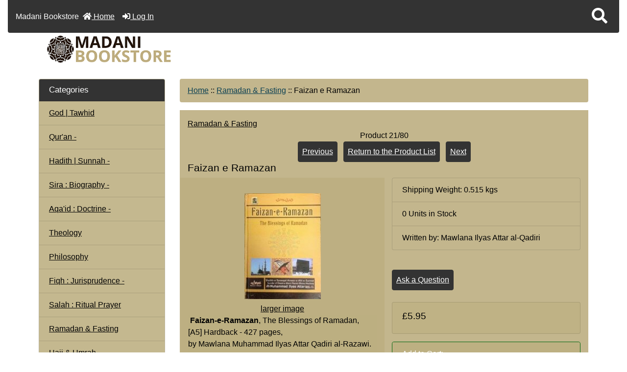

--- FILE ---
content_type: text/html; charset=utf-8
request_url: https://islam786books.com/index.php?main_page=product_info&cPath=69&products_id=408
body_size: 18221
content:
<!DOCTYPE html>
<html dir="ltr" lang="en">
  <head>
    <meta charset="utf-8">
    <title>Faizan e Ramazan - &pound;5.95 : Madani Bookstore, Your Source for Sunni Islamic Literature</title>
    <meta name="viewport" content="width=device-width, initial-scale=1, minimum-scale=1, shrink-to-fit=no">
    <meta name="keywords" content="Faizan e Ramazan Qur'an Hadith | Sunnah Sira : Biography Aqa'id : Doctrine Fiqh : Jurisprudence Salah : Ritual Prayer Ramadan & Fasting Hajj & Umrah Zakat : Charity History Science | Medicine Health Remedies Marriage | Parenting Childrens Section Death | HereAfter Cuisine | Recipe Books Madrassah | Syllabus Inter Faith Current Affairs Sufism Jinn | Angels Mawlid | Milad Arabic & Language Urdu & Language Gujarati Books Bangla Books Clothing Black Seed Products Itar | Bakhoor Audio | Video | PC Essentials Qadiriya Chishtiya Du'a | Darood | Naat Dalayl al-Khayrat Qasida Burdah God | Tawhid Other Languages Imam al-Ghazali Ridawiya Dawat e Islami Urdu Naqshbandiya Shadhiliya Dawat e Islami English Art | Poetry Dream Interpretation Self Development Ba 'Alawiya Ashrafiya Social Sciences Gift Ideas Sisters Taweez | Ruqya Clearance Free Items Cards & Banners Calendars & Diaries Dars e Nizami Eid Dawah Palestine Philosophy Awrad & Prayers Nalayn Hats Theology ecommerce, open source, shop, online shopping, store">
    <meta name="description" content="Madani Bookstore Faizan e Ramazan -  Faizan-e-Ramazan, The Blessings of Ramadan, [A5] Hardback - 427 pages, by Mawlana Muhammad Ilyas Attar Qadiri al-Razawi. Description :Second Edition : This very comprehensive book was written by 'Shaykh-e-Tariqat' - Ameer Ahle Sunnat Mawlana Ilyas Attar al-Qadiri, Damat Barkatuhum Aliya in Urdu language and translated here into English by the Majlis-e-Tarajam, ">
    <meta name="author" content="Madani Bookstore">
    <meta name="generator" content="shopping cart program by Zen Cart&reg;, https://www.zen-cart.com eCommerce">
        
    <base href="https://islam786books.com/">
          <link href="https://islam786books.com/index.php?main_page=product_info&amp;products_id=408" rel="canonical">
            <link rel="stylesheet" href="https://cdn.jsdelivr.net/npm/bootstrap@4.6.2/dist/css/bootstrap.min.css" integrity="sha384-xOolHFLEh07PJGoPkLv1IbcEPTNtaed2xpHsD9ESMhqIYd0nLMwNLD69Npy4HI+N" crossorigin="anonymous">

    <link rel="stylesheet" href="https://cdnjs.cloudflare.com/ajax/libs/font-awesome/5.15.4/css/all.min.css" integrity="sha512-1ycn6IcaQQ40/MKBW2W4Rhis/DbILU74C1vSrLJxCq57o941Ym01SwNsOMqvEBFlcgUa6xLiPY/NS5R+E6ztJQ==" crossorigin="anonymous" referrerpolicy="no-referrer">

    <link href="includes/templates/boot_islam/css/stylesheet.css" rel="stylesheet">
<link href="includes/templates/boot_islam/css/stylesheet_360.css" rel="stylesheet">
<link href="includes/templates/boot_islam/css/stylesheet_361.css" rel="stylesheet">
<link href="includes/templates/boot_islam/css/stylesheet_364.css" rel="stylesheet">
<link href="includes/templates/boot_islam/css/stylesheet_ajax_search.css" rel="stylesheet">
<link href="includes/templates/boot_islam/css/stylesheet_bootstrap.carousel.css" rel="stylesheet">
<link href="includes/templates/boot_islam/css/stylesheet_bootstrap.lightbox.css" rel="stylesheet">
<link href="includes/templates/boot_islam/css/print_stylesheet.css" media="print" rel="stylesheet">
<style>
body {
    color: #000000;
    background-color: rgba(255, 255, 255, 0.6);
}
a {
    color: #000000;
}
a:hover {
    color: #0056b3;
}
.form-control::placeholder,
.required-info,
span.alert {
    color: #a80000;
}
.alert-info {
    color: #13525e;    background-color: #d1ecf1;    border-color: #bee5eb;}
.rating {
    background-color: #322424;    color: #efa31d;}
.btn {
    color: #ffffff;
    background-color: #333333;
    border-color: #333333;
}
.btn:hover {
    color: #0056b3;
    background-color: #ffffff;
    border-color: #a80000;
}
#headerWrapper {
    background-color: rgba(0, 0, 0, 0);
}
#tagline {
    color: #000000;
}
nav.navbar {
    background-color: #333333;
}
nav.navbar a.nav-link {
    color: #ffffff;
}
nav.navbar a.nav-link:hover {
    color: #cccccc;
    background-color: #333333;}
nav.navbar .navbar-toggler {
    color: #ffffff;
    background-color: #343a40;
    border-color: #343a40;
}
nav.navbar .navbar-toggler:hover {
    color: #cccccc;
    background-color: #919aa1;
    border-color: #919aa1;
}
nav.navbar .btn {
    color: #ffffff;    background-color: #333333;    border-color: #333333;}
nav.navbar .btn:hover {
    color: #0056b3;    background-color: #ffffff;    border-color: #a80000;}
#ezpagesBarHeader {
    background-color: #464646;
}
#ezpagesBarHeader a.nav-link {
    color: #ffffff;
}
#ezpagesBarHeader a.nav-link:hover {
    color: #cccccc;
    background-color: #363636;}
#navCatTabs a {
    color: #ffffff;
    background-color: #13607c;
    border-color: #13607c;}
#navCatTabs a.activeLink {
    background-color: #a80000;    color: #ffffff;    border-color: #a80000;}
#navCatTabs a:hover {
    color: #13607c;
    background-color: #ffffff;
    border-color: #13607c;}
#navCatTabs a.activeLink:hover {
    background-color: #ffffff;    color: #a80000;    border-color: #a80000;}
#navBreadCrumb ol {
    background-color: rgba(189, 175, 129, 0.9);
}
#navBreadCrumb li {
    color: #000000;
}
#navBreadCrumb li a {
    color: #0a3f52;
}
#navBreadCrumb li a:hover {
    color: #003c52;
}
#footerWrapper {
    color: #000000;
    background-color: #ffffff;
}
.legalCopyright,
.legalCopyright a {
    color: #000000;
}
#ezpagesBarFooter {
    background-color: #464646;
}
#ezpagesBarFooter a.nav-link {
    color: #ffffff;
}
#ezpagesBarFooter a.nav-link:hover {
    color: #cccccc;
    background-color: #363636;}
.leftBoxCard,
.rightBoxCard {
    color: #000000;
    background-color: rgba(189, 175, 129, 0.7);
}
.leftBoxHeading,
.rightBoxHeading {
    color: #ffffff;
    background-color: #333333;
}
.leftBoxHeading a,
.rightBoxHeading a {
    color: #ffffff;
}
.leftBoxHeading a:hover,
.rightBoxHeading a:hover {
    color: #cccccc;
}
#categoriesContent .badge,
#documentcategoriesContent .badge {
    color: #ffffff;
    background-color: #333333;
}
.leftBoxCard .list-group-item,
.rightBoxCard .list-group-item {
    color: #000000;
    background-color: rgba(189, 175, 129, 0.7);
}
.leftBoxCard .list-group-item:hover,
.rightBoxCard .list-group-item:hover {
    color: #ffffff;
    background-color: #a39567;
}
.centerBoxContents.card {
    color: #000000;
    background-color: rgba(189, 175, 129, 0.7);
}
.centerBoxHeading {
    color: #ffffff;
    background-color: #333333;
}
.categoryListBoxContents.card {
    color: #000000;
    background-color: rgba(189, 175, 129, 0.7);
}
.categoryListBoxContents {
    background-color: rgba(189, 175, 129, 0.7);
}
.categoryListBoxContents:hover {
    background-color: rgba(163, 149, 103, 1);
}
a.page-link {
    color: #000000;
    background-color: #cccccc;
    border-color: #cccccc;
}
a.page-link:hover {
    color: #ffffff;
    background-color: #0099cc;
    border-color: #0099cc;
}
.page-item.active span.page-link {
    color: #ffffff;
    background-color: #13607c;
}
.sideBoxContentItem {
    background-color: rgba(189, 175, 129, 0.7);
}
.sideBoxContentItem:hover {
    background-color: #a39567;
}
.centerBoxContents {
    background-color: rgba(189, 175, 129, 0.7);
}
.centerBoxContents:hover {
    background-color: rgba(163, 149, 103, 1);
}
.centerBoxContentsListing:hover {
    background-color: rgba(163, 149, 103, 1);
}
.listingProductImage {
    min-width: 280px;
}
.productReviewCard:hover {
    background-color: rgba(163, 149, 103, 1);
}
.productBasePrice {
    color: #000000;
}
.normalprice {
    color: #000000;
}
.productSpecialPrice {
    color: #a80000;
}
.productPriceDiscount {
    color: #a80000;
}
.productSalePrice {
    color: #a80000;
}
.productFreePrice {
    color: #0000ff;
}
#addToCart-card-header {
    color: #ffffff;
    background-color: rgba(189, 175, 129, 0.7);
}
#addToCart-card {
    border-color: #036811;
}
.btn.button_add_selected {
    background: #036811;
    color: #ffffff;
}
.btn.button_add_selected:hover {
    background: #007e33;
    color:#ffffff;
}
.btn.button_in_cart {
    background: #036811;
    color: #ffffff;
}
.fa-cart-plus {
    color: #036811;
}
.btn.button_in_cart:hover {
    background: #007e33;
    color: #ffffff;
}
a:hover > .fa-cart-plus {
    color: #007e33;
}
button.button_continue_checkout,
a.button_checkout {
    background-color: #ffd814;    color: #0f1111;    border-color: #fcd200;}
button.button_continue_checkout:hover,
a.button_checkout:hover {
    background-color: #f7ca00;    color: #0f1111;    border-color: #f2c200;}
button.button_confirm_order {
    background-color: #ffd814;    color: #0f1111;    border-color: #fcd200;}
button.button_confirm_order:hover {
    background-color: #f7ca00;    color: #0f1111;    border-color: #f2c200;}
#checkoutShippingDefault .progress-bar,
#checkoutPayment .progress-bar,
#checkoutConfirmationDefault .progress-bar,
#checkoutSuccessDefault .progress-bar {
    background-color: #036811!important;}
button.button_sold_out_sm, button.button_sold_out_sm:hover, button.button_sold_out, button.button_sold_out:hover {
    background-color: #a80000;    color: #ffffff;    border-color: #a80000;}
a.carousel-control-prev,
a.carousel-control-next {
    color: #000000;}
a.carousel-control-prev:hover,
a.carousel-control-next:hover {
    color: #000000;}
.banner-carousel .carousel-indicators li {
    background-color: #000000;}
.defaultAddress address {
    background-color: #036811;    color: #ffffff;}
.card.primary-address {
    border-color: #333333;}
.card.primary-address > .card-header{
    background-color: #333333;    color: #ffffff;}
</style>
<style>

.tradeMark {
  float:left;
  margin:0;
  padding:0;
  color:#FFFFFF;
  font-size: 1.5em;
  font-weight:600;
}

.h1, h1 {
  font-size: 1.3rem;
}

.h2, h2 {
  font-size: 1.2rem;
}

.h3, h3 {
  font-size: 1.1rem;
}
  
.h4, h4 {
  font-size: 1.05rem;
}

.h5, h5 {
  font-size: 1rem;
}


a:hover {
  color: #000000;
}

/*  data for products and their descriptions  JET */
/* Adjustments for the whole page */
#prodDescInfo {
  
}
/* Adjustments for the title */
#prodDescInfo .pTitle {
  
}
/* Adjustments for the link */
#prodDescInfo a {
  color: #007bff;
  text-decoration: none;  
}
/* Adjustments for thelink hover */
#prodDescInfo a:hover {
  text-decoration: underline;
}
/* Adjustments for the List icon */
#prodDescInfo ul {
  /*list-style-image: url(../bullet.png);*/
  list-style-type: disclosure-closed;
  font-style: italic;
  font-size: 1.025rem;
}
/* Adjustments for the first color */
#prodDescInfo .pColor1 {
  color: #a80000;
  /*font-weight: bold;*/
}
/* Adjustments for the second color */
#prodDescInfo .pColor2 {
  color: #666600
}
/* Adjustments for a Quote */
#prodDescInfo .pQuote {
  font-style: italic;
  color: #666600;
}
/* Adjustments for a Standard Paragraph*/
#prodDescInfo p {
  font-size: 1.025rem;
}
/* Adjustments for a Horizontal Rule */



/* Adjustments for a Notice */
#prodDescInfo .pNotice  {
  text-align: center;
  color: #a80000;
  /*font-weight: bold;*/
}
/* Adjustments for an Added Color */
#proDesInfo .prodColor1  {
  
}

.listingProductImage {
  min-width: auto;
}

.card {
  background-color: rgba(189, 175, 129, 0.6);
}

#mainWrapper {
  width: 90%;
}

.centerBoxWrapper {
    background-color: transparent;
}
  
.visually-hidden {
    position: absolute !important;
    height: 1px;
    width: 1px;
    overflow: hidden;
    clip: rect(1px, 1px, 1px, 1px);
}

#tagline {
  display: none;
}
/*#logoWrapper {
    display: none;
}*/

/*html {
    background: url(../images/islam786Background.webp) no-repeat fixed center top;
    background-size: cover;
}*/

#indexCategories-categoryDescription {
    background-color: transparent;
}

#shoppingCartForm, #productInfo-productDescription/*, #navbar-spacer*/ {
    background-color: rgba(189,175,129,0.6);
}

.custom-select {
  border: none;
  background-color: rgba(189,175,129,0.9);
}

#indexDefault, #indexProductList, #indexCategories-pageHeading, #productInfo-displayColLeft, #productInfo, #currencies_form,  .centerColumn{
    background-color: rgba(189,175,129, 0.9);
    padding: 1rem;
}

.leftBoxCard .list-group-item, .rightBoxCard .list-group-item  {
    color: #000000;
    /*background-color: transparent;*/
}

.list-group-item {
  background-color: transparent;
}

.alert-warning {
    color: #644f12;
    background-color: #fff3cd;
    border-color: #ffeeba;
}

#back-to-top {
    bottom: 4rem;
    right:10rem;
}

#productInfo-productDescription {
    float: left;
}

#productInfo-productAdditionalImages {
    display: none;
}

#productInfo-productReviewLink {
    float: left;
}

#upcomingProducts-table {
    background-color: rgba(189,175,129,0.7);
    text-align: left;
}

caption {
    color: #000000;
}

th#upcomingProducts-tableDateHeading {
    float: right;
}

img.jerkInline, h3.jerkInline, h4.jerkInline {
    display: inline-block;
}

p.tradeMark {
    float: left;
    margin: 0;
    padding: 0;
    color: #ffffff;
    font-size: 1em;
    font-weight: normal;
}

#indexCategories {
    background-color: rgba(189,175,129,0.7);
    padding: 10px;
}

#indexCategories-pageHeading {
  text-align: center;
}

.listingDescription {
  text-align: left;
}

#jerkyMainPage img {
    margin: 15px 20px 10px 20px;
    float: left;
}

#jerkyMainTop {
    width: 100%;
}

#jerkyLogo img {
    margin: 5px;
    float: left;
}

#jerkyMainHeading {
    margin: 5px;
    text-align: center;
}

#jerkyMainContent {
    clear: both;
}

#productInfo-productDescription p {
    margin: 10px;
}

/* ALL MOBILE PHONES - ORIENTATION:PORTRAIT */
@media only screen and (orientation:portrait) {
/* bof Main Page Show */
#jerkkyMainPage img {
    float: none !important;
}
#jerkyMainContent {
    text-align: center;
}
#jerkyMainContent p {
    text-align: left;
}
/* eof Main Page Show */

/* bof Product Page and Attributes Show */

/* eof Product Page and Attributes Show */

/* bof Video Tutorial Show */

/* eof Video Tutorial Show */

/* bof Magic Thumb Slide Show */

/* eof Magic Thumb Slide Show */

}
/* ALL DESKTOPS */
@media only screen and (min-width: 501px) {
  /* Styles for desktop devices */

}
@media only screen and (min-width: 1281px) {
  /* Styles for desktop devices */

}
@media only screen and (min-width: 1601px) {
  /* Styles for desktop devices */

}

#mainPageNotice {
    background-color: #FFFFFF;
    color: #b60000;
    padding: 10px;
}

#indexDefault-pageHeading, #indexDefault-greeting {
    display: none;
}


</style>
    <script src="https://code.jquery.com/jquery-3.7.1.min.js" integrity="sha256-/JqT3SQfawRcv/BIHPThkBvs0OEvtFFmqPF/lYI/Cxo=" crossorigin="anonymous"></script>
    <script src="https://cdn.jsdelivr.net/npm/bootstrap@4.6.2/dist/js/bootstrap.bundle.min.js" integrity="sha384-Fy6S3B9q64WdZWQUiU+q4/2Lc9npb8tCaSX9FK7E8HnRr0Jz8D6OP9dO5Vg3Q9ct" crossorigin="anonymous"></script>
<script src="includes/templates/boot_islam/jscript/jscript_zca_bootstrap.js"></script>
<script src="includes/modules/pages/product_info/jscript_textarea_counter.js"></script>

<script src="includes/templates/boot_islam/jscript/ajax_search.min.js" defer></script>

<script src="includes/templates/boot_islam/jscript/jquery.matchHeight.min.js"></script>
<script>
$(document).ready(function() {
    $('.sideBoxContent .carousel-item .card').matchHeight();
});
</script>

<script>
if (typeof zcJS == "undefined" || !zcJS) {
  window.zcJS = { name: 'zcJS', version: '0.1.0.0' };
}

zcJS.ajax = function (options) {
  options.url = options.url.replace("&amp;", unescape("&amp;"));
  var deferred = jQuery.Deferred(function (d) {
      var securityToken = '4c9ce73011ae4e19dbe3ef6844ac5ffe';
      var defaults = {
          cache: false,
          type: 'POST',
          traditional: true,
          dataType: 'json',
          timeout: 5000,
          data: jQuery.extend(true,{
            securityToken: securityToken
        }, options.data)
      },
      settings = jQuery.extend(true, {}, defaults, options);
      if (typeof(console.log) == 'function') {
          console.log( settings );
      }

      d.done(settings.success);
      d.fail(settings.error);
      d.done(settings.complete);
      var jqXHRSettings = jQuery.extend(true, {}, settings, {
          success: function (response, textStatus, jqXHR) {
            d.resolve(response, textStatus, jqXHR);
          },
          error: function (jqXHR, textStatus, errorThrown) {
              if (window.console) {
                if (typeof(console.log) == 'function') {
                  console.log(jqXHR);
                }
              }
              d.reject(jqXHR, textStatus, errorThrown);
          },
          complete: d.resolve
      });
      jQuery.ajax(jqXHRSettings);
   }).fail(function(jqXHR, textStatus, errorThrown) {
   var response = jqXHR.getResponseHeader('status');
   var responseHtml = jqXHR.responseText;
   var contentType = jqXHR.getResponseHeader("content-type");
   switch (response)
     {
       case '403 Forbidden':
         var jsonResponse = JSON.parse(jqXHR.responseText);
         var errorType = jsonResponse.errorType;
         switch (errorType)
         {
           case 'ADMIN_BLOCK_WARNING':
           break;
           case 'AUTH_ERROR':
           break;
           case 'SECURITY_TOKEN':
           break;

           default:
             alert('An Internal Error of type '+errorType+' was received while processing an ajax call. The action you requested could not be completed.');
         }
       break;
       default:
        if (jqXHR.status === 200) {
            if (contentType.toLowerCase().indexOf("text/html") >= 0) {
                document.open();
                document.write(responseHtml);
                document.close();
            }
         }
     }
   });

  var promise = deferred.promise();
  return promise;
};
zcJS.timer = function (options) {
  var defaults = {
    interval: 10000,
    startEvent: null,
    intervalEvent: null,
    stopEvent: null

},
  settings = jQuery.extend(true, {}, defaults, options);

  var enabled = new Boolean(false);
  var timerId = 0;
  var mySelf;
  this.Start = function()
  {
      this.enabled = new Boolean(true);

      mySelf = this;
      mySelf.settings = settings;
      if (mySelf.enabled)
      {
          mySelf.timerId = setInterval(
          function()
          {
              if (mySelf.settings.intervalEvent)
              {
                mySelf.settings.intervalEvent(mySelf);
              }
          }, mySelf.settings.interval);
          if (mySelf.settings.startEvent)
          {
            mySelf.settings.startEvent(mySelf);
          }
      }
  };
  this.Stop = function()
  {
    mySelf.enabled = new Boolean(false);
    clearInterval(mySelf.timerId);
    if (mySelf.settings.stopEvent)
    {
      mySelf.settings.stopEvent(mySelf);
    }
  };
};

</script>

<script>
jQuery(document).ready(function() {
    jQuery('form.sidebox-select-form select:required').each(function() {
        var theOptions = '';
        var optGroup = false;
        var isSelected = '';
        jQuery('option', this).each(function() {
            if (jQuery(this).val() == '') {
                optGroup = true;
                theOptions += '<optgroup label="'+jQuery(this).text()+'">';
            } else {
                isSelected = '';
                if (jQuery(this).is(':selected')) {
                    isSelected = ' selected="selected"';
                }
                theOptions += '<option value="'+jQuery(this).val()+'"'+isSelected+'>'+jQuery(this).text()+'</option>';
            }
        });
        if (optGroup === true) {
            theOptions += '</optgroup>';
        }
        jQuery(this).empty().append(theOptions);
        jQuery('optgroup', this).css({'font-style':'normal'});
        if (jQuery('select option:selected', this).length > 0) {
            jQuery(this).siblings('input[type="submit"], button[type="submit"]').attr('disabled', false).css('cursor', 'pointer');
        } else {
            jQuery(this).siblings('input[type="submit"], button[type="submit"]').attr('disabled', true).css('cursor', 'not-allowed');
        }
        jQuery(this).on('change', function() {
            jQuery(this).siblings('input[type="submit"], button[type="submit"]').attr('disabled', false).css('cursor', 'pointer');
        });
    });
});
</script>
<script>
function popupWindow(url) {
  window.open(url,'popupWindow','toolbar=no,location=no,directories=no,status=no,menubar=no,scrollbars=no,resizable=yes,copyhistory=no,width=100,height=100,screenX=150,screenY=150,top=150,left=150')
}
function popupWindowPrice(url) {
  window.open(url,'popupWindow','toolbar=no,location=no,directories=no,status=no,menubar=no,scrollbars=yes,resizable=yes,copyhistory=no,width=600,height=400,screenX=150,screenY=150,top=150,left=150')
}
</script>


  <!-- Embed for ADA Widget by JEANDRET -->  
<script> !function(){function e(){var e=((new Date).getTime(),document.createElement("script"));e.type="text/javascript",e.async=!0,e.setAttribute("embed-id","b1cf9b29-7b4b-4d4c-aef3-012cde35dd05"),e.src="https://widget.ada4zencart.com/embed-scripts/b1cf9b29-7b4b-4d4c-aef3-012cde35dd05",window.top.document.getElementsByTagName("body")[0].appendChild(e)}var t=window;t.attachEvent?t.attachEvent("onload",e):t.addEventListener("load",e,!1)}();</script>
  </head>

<body id="productinfoBody">
    <div id="search-wrapper" class="modal fade" role="dialog" aria-labelledby="search-modal-title" aria-hidden="true">
        <div class="modal-dialog">
            <div class="modal-content">
                <div class="modal-body container-fluid">
                    <button type="button" class="close" data-dismiss="modal" aria-label="Close"><i class="fas fa-times"></i></button>
                    <h5 class="modal-title mb-1" id="search-modal-title">What can we help you find?</h5>
                    <div class="form-group">
                        <form class="search-form">
                            <label for="search-input">Search:</label>
                            <input type="text" id="search-input" class="form-control" placeholder="Search here...">
                            <input id="search-page" type="hidden" value="https://islam786books.com/index.php?main_page=search_result">
                        </form>
                    </div>
                    <div id="search-content" class="row"></div>
                </div>
            </div>
        </div>
    </div>
<div class="container-fluid" id="mainWrapper">
  <main>
    <div class="row mb-3">
        <div class="col">
<!--bof-header logo and navigation display-->
<div id="headerWrapper" class="mt-2">
<!--bof-navigation display-->
    <div id="navMainWrapper">
        <div id="navMain">
            <nav class="navbar fixed-top mx-3 navbar-expand-lg rounded-bottom" aria-label="Navigation Bar">
            <p class="tradeMark">Madani Bookstore</p>
                <button class="navbar-toggler" type="button" data-toggle="collapse" data-target="#navbarSupportedContent" aria-controls="navbarSupportedContent" aria-expanded="false" aria-label="Toggle navigation">
                    <i class="fas fa-bars"></i>
                </button>

                <div class="collapse navbar-collapse" id="navbarSupportedContent">
                    <ul class="navbar-nav mr-auto">
                        <li id="nav-home" class="nav-item" title="Home">
                            <a class="nav-link" href="https://islam786books.com/index.php?main_page=index">
                                <i class="fas fa-home"></i> Home                            </a>
                        </li>
                        <li class="nav-item" title="Log In">
                            <a class="nav-link" href="https://islam786books.com/index.php?main_page=login">
                                <i class="fas fa-sign-in-alt"></i> Log In                            </a>
                        </li>
<li class="nav-item dropdown d-lg-none">
    <a class="nav-link dropdown-toggle" href="#" id="categoryDropdown" role="button" data-toggle="dropdown" aria-haspopup="true" aria-expanded="false">
        Categories    </a>
    <div class="dropdown-menu" aria-labelledby="categoryDropdown">
        <ul class="m-0 p-0">
            <li><a class="dropdown-item" href="https://islam786books.com/index.php?main_page=index&amp;cPath=147">God | Tawhid</a></li>
            <li><a class="dropdown-item" href="https://islam786books.com/index.php?main_page=index&amp;cPath=34">Qur'an</a></li>
            <li><a class="dropdown-item" href="https://islam786books.com/index.php?main_page=index&amp;cPath=36">Hadith | Sunnah</a></li>
            <li><a class="dropdown-item" href="https://islam786books.com/index.php?main_page=index&amp;cPath=48">Sira : Biography</a></li>
            <li><a class="dropdown-item" href="https://islam786books.com/index.php?main_page=index&amp;cPath=56">Aqa'id : Doctrine</a></li>
            <li><a class="dropdown-item" href="https://islam786books.com/index.php?main_page=index&amp;cPath=428">Theology</a></li>
            <li><a class="dropdown-item" href="https://islam786books.com/index.php?main_page=index&amp;cPath=364">Philosophy</a></li>
            <li><a class="dropdown-item" href="https://islam786books.com/index.php?main_page=index&amp;cPath=61">Fiqh : Jurisprudence</a></li>
            <li><a class="dropdown-item" href="https://islam786books.com/index.php?main_page=index&amp;cPath=68">Salah : Ritual Prayer</a></li>
            <li><a class="dropdown-item" href="https://islam786books.com/index.php?main_page=index&amp;cPath=69"><span class="category-subs-selected">Ramadan &amp; Fasting</span></a></li>
            <li><a class="dropdown-item" href="https://islam786books.com/index.php?main_page=index&amp;cPath=70">Hajj &amp; Umrah</a></li>
            <li><a class="dropdown-item" href="https://islam786books.com/index.php?main_page=index&amp;cPath=71">Zakat : Charity</a></li>
            <li><a class="dropdown-item" href="https://islam786books.com/index.php?main_page=index&amp;cPath=355">Eid</a></li>
            <li><a class="dropdown-item" href="https://islam786books.com/index.php?main_page=index&amp;cPath=93">Mawlid | Milad</a></li>
            <li><a class="dropdown-item" href="https://islam786books.com/index.php?main_page=index&amp;cPath=131">Dalayl al-Khayrat</a></li>
            <li><a class="dropdown-item" href="https://islam786books.com/index.php?main_page=index&amp;cPath=132">Qasida Burdah</a></li>
            <li><a class="dropdown-item" href="https://islam786books.com/index.php?main_page=index&amp;cPath=385">Awrad &amp; Prayers</a></li>
            <li><a class="dropdown-item" href="https://islam786books.com/index.php?main_page=index&amp;cPath=130">Du'a | Darood | Naat</a></li>
            <li><a class="dropdown-item" href="https://islam786books.com/index.php?main_page=index&amp;cPath=80">Death | HereAfter</a></li>
            <li><a class="dropdown-item" href="https://islam786books.com/index.php?main_page=index&amp;cPath=87">Jinn | Angels</a></li>
            <li><a class="dropdown-item" href="https://islam786books.com/index.php?main_page=index&amp;cPath=297">Taweez | Ruqya</a></li>
            <li><a class="dropdown-item" href="https://islam786books.com/index.php?main_page=index&amp;cPath=341">Dars e Nizami</a></li>
            <li><a class="dropdown-item" href="https://islam786books.com/index.php?main_page=index&amp;cPath=96">Arabic &amp; Language</a></li>
            <li><a class="dropdown-item" href="https://islam786books.com/index.php?main_page=index&amp;cPath=97">Urdu &amp; Language</a></li>
            <li><a class="dropdown-item" href="https://islam786books.com/index.php?main_page=index&amp;cPath=98">Gujarati Books</a></li>
            <li><a class="dropdown-item" href="https://islam786books.com/index.php?main_page=index&amp;cPath=100">Bangla Books</a></li>
            <li><a class="dropdown-item" href="https://islam786books.com/index.php?main_page=index&amp;cPath=154">Other Languages</a></li>
            <li><a class="dropdown-item" href="https://islam786books.com/index.php?main_page=index&amp;cPath=356">Dawah</a></li>
            <li><a class="dropdown-item" href="https://islam786books.com/index.php?main_page=index&amp;cPath=194">Dawat e Islami English</a></li>
            <li><a class="dropdown-item" href="https://islam786books.com/index.php?main_page=index&amp;cPath=170">Dawat e Islami Urdu</a></li>
            <li><a class="dropdown-item" href="https://islam786books.com/index.php?main_page=index&amp;cPath=212">Self Development</a></li>
            <li><a class="dropdown-item" href="https://islam786books.com/index.php?main_page=index&amp;cPath=86">Sufism</a></li>
            <li><a class="dropdown-item" href="https://islam786books.com/index.php?main_page=index&amp;cPath=217">Ashrafiya</a></li>
            <li><a class="dropdown-item" href="https://islam786books.com/index.php?main_page=index&amp;cPath=214">Ba 'Alawiya</a></li>
            <li><a class="dropdown-item" href="https://islam786books.com/index.php?main_page=index&amp;cPath=116">Chishtiya</a></li>
            <li><a class="dropdown-item" href="https://islam786books.com/index.php?main_page=index&amp;cPath=115">Qadiriya</a></li>
            <li><a class="dropdown-item" href="https://islam786books.com/index.php?main_page=index&amp;cPath=189">Naqshbandiya</a></li>
            <li><a class="dropdown-item" href="https://islam786books.com/index.php?main_page=index&amp;cPath=160">Ridawiya</a></li>
            <li><a class="dropdown-item" href="https://islam786books.com/index.php?main_page=index&amp;cPath=190">Shadhiliya</a></li>
            <li><a class="dropdown-item" href="https://islam786books.com/index.php?main_page=index&amp;cPath=159">Imam al-Ghazali</a></li>
            <li><a class="dropdown-item" href="https://islam786books.com/index.php?main_page=index&amp;cPath=85">Current Affairs</a></li>
            <li><a class="dropdown-item" href="https://islam786books.com/index.php?main_page=index&amp;cPath=358">Palestine</a></li>
            <li><a class="dropdown-item" href="https://islam786books.com/index.php?main_page=index&amp;cPath=84">Inter Faith</a></li>
            <li><a class="dropdown-item" href="https://islam786books.com/index.php?main_page=index&amp;cPath=219">Social Sciences</a></li>
            <li><a class="dropdown-item" href="https://islam786books.com/index.php?main_page=index&amp;cPath=73">History</a></li>
            <li><a class="dropdown-item" href="https://islam786books.com/index.php?main_page=index&amp;cPath=74">Science | Medicine</a></li>
            <li><a class="dropdown-item" href="https://islam786books.com/index.php?main_page=index&amp;cPath=77">Health Remedies</a></li>
            <li><a class="dropdown-item" href="https://islam786books.com/index.php?main_page=index&amp;cPath=208">Art | Poetry</a></li>
            <li><a class="dropdown-item" href="https://islam786books.com/index.php?main_page=index&amp;cPath=337">Calendars &amp; Diaries</a></li>
            <li><a class="dropdown-item" href="https://islam786books.com/index.php?main_page=index&amp;cPath=211">Dream Interpretation</a></li>
            <li><a class="dropdown-item" href="https://islam786books.com/index.php?main_page=index&amp;cPath=81">Cuisine | Recipe Books</a></li>
            <li><a class="dropdown-item" href="https://islam786books.com/index.php?main_page=index&amp;cPath=283">Sisters</a></li>
            <li><a class="dropdown-item" href="https://islam786books.com/index.php?main_page=index&amp;cPath=78">Marriage | Parenting</a></li>
            <li><a class="dropdown-item" href="https://islam786books.com/index.php?main_page=index&amp;cPath=79">Childrens Section</a></li>
            <li><a class="dropdown-item" href="https://islam786books.com/index.php?main_page=index&amp;cPath=82">Madrassah | Syllabus</a></li>
            <li><a class="dropdown-item" href="https://islam786books.com/index.php?main_page=index&amp;cPath=112">Audio | Video | PC</a></li>
            <li><a class="dropdown-item" href="https://islam786books.com/index.php?main_page=index&amp;cPath=101">Clothing</a></li>
            <li><a class="dropdown-item" href="https://islam786books.com/index.php?main_page=index&amp;cPath=396">Nalayn Hats</a></li>
            <li><a class="dropdown-item" href="https://islam786books.com/index.php?main_page=index&amp;cPath=114">Essentials</a></li>
            <li><a class="dropdown-item" href="https://islam786books.com/index.php?main_page=index&amp;cPath=102">Black Seed Products</a></li>
            <li><a class="dropdown-item" href="https://islam786books.com/index.php?main_page=index&amp;cPath=109">Itar | Bakhoor</a></li>
            <li><a class="dropdown-item" href="https://islam786books.com/index.php?main_page=index&amp;cPath=332">Cards &amp; Banners</a></li>
            <li><a class="dropdown-item" href="https://islam786books.com/index.php?main_page=index&amp;cPath=229">Gift Ideas</a></li>
            <li><a class="dropdown-item" href="https://islam786books.com/index.php?main_page=index&amp;cPath=301">Clearance</a></li>
            <li><a class="dropdown-item" href="https://islam786books.com/index.php?main_page=index&amp;cPath=314">Free Items</a></li>
        </ul>
    </div>
</li>
<li class="nav-item dropdown d-lg-none">
    <a class="nav-link dropdown-toggle" href="#" id="infoDropdown" role="button" data-toggle="dropdown" aria-haspopup="true" aria-expanded="false">
        Information    </a>
    <div class="dropdown-menu" aria-labelledby="infoDropdown">
        <ul class="m-0 p-0">
            <li><a class="dropdown-item" href="https://islam786books.com/index.php?main_page=about_us">About Us</a></li>
            <li><a class="dropdown-item" href="https://islam786books.com/index.php?main_page=brands">Shop by Brand</a></li>
            <li><a class="dropdown-item" href="https://islam786books.com/index.php?main_page=shippinginfo">Shipping &amp; Returns</a></li>
            <li><a class="dropdown-item" href="https://islam786books.com/index.php?main_page=privacy">Privacy Notice</a></li>
            <li><a class="dropdown-item" href="https://islam786books.com/index.php?main_page=conditions">Conditions of Use</a></li>
            <li><a class="dropdown-item" href="https://islam786books.com/index.php?main_page=accessibility">Accessibility</a></li>
            <li><a class="dropdown-item" href="https://islam786books.com/index.php?main_page=contact_us">Contact Us</a></li>
            <li><a class="dropdown-item" href="https://islam786books.com/index.php?main_page=order_status">Order Status</a></li>
            <li><a class="dropdown-item" href="https://islam786books.com/index.php?main_page=site_map">Site Map</a></li>
            <li><a class="dropdown-item" href="https://islam786books.com/index.php?main_page=gv_faq">Gift Certificate FAQ</a></li>
            <li><a class="dropdown-item" href="https://islam786books.com/index.php?main_page=discount_coupon">Discount Coupons</a></li>
            <li><a class="dropdown-item" href="https://islam786books.com/index.php?main_page=unsubscribe">Newsletter Unsubscribe</a></li>
        </ul>
    </div>
</li>
<li class="nav-item dropdown d-lg-none">
    <a class="nav-link dropdown-toggle" href="#" id="ezpagesDropdown" role="button" data-toggle="dropdown" aria-haspopup="true" aria-expanded="false">
        Important Links    </a>
    <div class="dropdown-menu mb-2" aria-labelledby="ezpagesDropdown">
        <ul class="m-0 p-0">
            <li><a class="dropdown-item" href="https://islam786books.com/index.php?main_page=page&amp;id=22" target="_blank" rel="noopener">Islamic Murals</a></li>
            <li><a class="dropdown-item" href="https://islam786books.com/index.php?main_page=page&amp;id=23" target="_blank" rel="noopener">Card Payments:</a></li>
            <li><a class="dropdown-item" href="https://twitter.com/madanibookshop" target="_blank" rel="noopener">Follow us on Twitter</a></li>
            <li><a class="dropdown-item" href="https://islam786books.com/index.php?main_page=index&amp;cPath=21">Gift Certificates</a></li>
        </ul>
    </div>
</li>  
                    </ul>
<ul class="navbar-nav ml-auto">
    <li class="nav-item"><a href="javascript:void(0);" role="button" id="search-icon" class="nav-link" aria-label="Search"><i class="fas fa-2x fa-search"></i></a></li>
</ul>
                </div>
            </nav>
        </div>
    </div>
<!--eof-navigation display-->

<!--bof-branding display-->
<div id="navbar-spacer" class="mt-5 pt-4"></div>    <div id="logoWrapper">
        <div id="logo" class="row align-items-center px-3 pb-3">
            <div class="col-sm-4">
                <a id="hdr-img" class="d-block" href="https://islam786books.com/index.php?main_page=index" aria-label="Site Logo">
                    <img src="includes/templates/boot_islam/images/logo.gif" title="Powered by Zen Cart :: The Art of E-Commerce" alt="(image for) Powered by Zen Cart :: The Art of E-Commerce" width="254" height="68">                </a>
            </div>
            <div id="taglineWrapper" class="col-sm-8 text-center">
                <div id="tagline" class="text-center">TagLine Here</div>
            </div>
        </div>
    </div>
<!--eof-branding display-->

<!--eof-header logo and navigation display-->

<!--bof-optional categories tabs navigation display-->
<!--eof-optional categories tabs navigation display-->

<!--bof-header ezpage links-->
<!--eof-header ezpage links-->
</div>

        </div>
    </div>

    <div class="row">
 
        <div id="navColumnOne" class="col-sm-3 d-none d-lg-block">
            <div id="navColumnOneWrapper"><div id="categories-leftBoxCard" class="leftBoxCard card mb-3">
    <h4 id="categories-leftBoxHeading" class="leftBoxHeading card-header">Categories</h4>
    <div id="categoriesContent" class="list-group-flush sideBoxContent"><a class="list-group-item list-group-item-action d-flex justify-content-between align-items-center sideboxCategory-top" href="https://islam786books.com/index.php?main_page=index&amp;cPath=147">God | Tawhid</a><a class="list-group-item list-group-item-action d-flex justify-content-between align-items-center sideboxCategory-top" href="https://islam786books.com/index.php?main_page=index&amp;cPath=34">Qur'an&nbsp;-</a><a class="list-group-item list-group-item-action d-flex justify-content-between align-items-center sideboxCategory-top" href="https://islam786books.com/index.php?main_page=index&amp;cPath=36">Hadith | Sunnah&nbsp;-</a><a class="list-group-item list-group-item-action d-flex justify-content-between align-items-center sideboxCategory-top" href="https://islam786books.com/index.php?main_page=index&amp;cPath=48">Sira : Biography&nbsp;-</a><a class="list-group-item list-group-item-action d-flex justify-content-between align-items-center sideboxCategory-top" href="https://islam786books.com/index.php?main_page=index&amp;cPath=56">Aqa'id : Doctrine&nbsp;-</a><a class="list-group-item list-group-item-action d-flex justify-content-between align-items-center sideboxCategory-top" href="https://islam786books.com/index.php?main_page=index&amp;cPath=428">Theology</a><a class="list-group-item list-group-item-action d-flex justify-content-between align-items-center sideboxCategory-top" href="https://islam786books.com/index.php?main_page=index&amp;cPath=364">Philosophy</a><a class="list-group-item list-group-item-action d-flex justify-content-between align-items-center sideboxCategory-top" href="https://islam786books.com/index.php?main_page=index&amp;cPath=61">Fiqh : Jurisprudence&nbsp;-</a><a class="list-group-item list-group-item-action d-flex justify-content-between align-items-center sideboxCategory-top" href="https://islam786books.com/index.php?main_page=index&amp;cPath=68">Salah : Ritual Prayer</a><a class="list-group-item list-group-item-action d-flex justify-content-between align-items-center sideboxCategory-top" href="https://islam786books.com/index.php?main_page=index&amp;cPath=69"><span class="sideboxCategory-subs-selected">Ramadan & Fasting</span></a><a class="list-group-item list-group-item-action d-flex justify-content-between align-items-center sideboxCategory-top" href="https://islam786books.com/index.php?main_page=index&amp;cPath=70">Hajj & Umrah</a><a class="list-group-item list-group-item-action d-flex justify-content-between align-items-center sideboxCategory-top" href="https://islam786books.com/index.php?main_page=index&amp;cPath=71">Zakat : Charity</a><a class="list-group-item list-group-item-action d-flex justify-content-between align-items-center sideboxCategory-top" href="https://islam786books.com/index.php?main_page=index&amp;cPath=355">Eid</a><a class="list-group-item list-group-item-action d-flex justify-content-between align-items-center sideboxCategory-top" href="https://islam786books.com/index.php?main_page=index&amp;cPath=93">Mawlid | Milad&nbsp;-</a><a class="list-group-item list-group-item-action d-flex justify-content-between align-items-center sideboxCategory-top" href="https://islam786books.com/index.php?main_page=index&amp;cPath=131">Dalayl al-Khayrat</a><a class="list-group-item list-group-item-action d-flex justify-content-between align-items-center sideboxCategory-top" href="https://islam786books.com/index.php?main_page=index&amp;cPath=132">Qasida Burdah</a><a class="list-group-item list-group-item-action d-flex justify-content-between align-items-center sideboxCategory-top" href="https://islam786books.com/index.php?main_page=index&amp;cPath=385">Awrad & Prayers</a><a class="list-group-item list-group-item-action d-flex justify-content-between align-items-center sideboxCategory-top" href="https://islam786books.com/index.php?main_page=index&amp;cPath=130">Du'a | Darood | Naat&nbsp;-</a><a class="list-group-item list-group-item-action d-flex justify-content-between align-items-center sideboxCategory-top" href="https://islam786books.com/index.php?main_page=index&amp;cPath=80">Death | HereAfter</a><a class="list-group-item list-group-item-action d-flex justify-content-between align-items-center sideboxCategory-top" href="https://islam786books.com/index.php?main_page=index&amp;cPath=87">Jinn | Angels</a><a class="list-group-item list-group-item-action d-flex justify-content-between align-items-center sideboxCategory-top" href="https://islam786books.com/index.php?main_page=index&amp;cPath=297">Taweez | Ruqya</a><a class="list-group-item list-group-item-action d-flex justify-content-between align-items-center sideboxCategory-top" href="https://islam786books.com/index.php?main_page=index&amp;cPath=341">Dars e Nizami&nbsp;-</a><a class="list-group-item list-group-item-action d-flex justify-content-between align-items-center sideboxCategory-top" href="https://islam786books.com/index.php?main_page=index&amp;cPath=96">Arabic & Language&nbsp;-</a><a class="list-group-item list-group-item-action d-flex justify-content-between align-items-center sideboxCategory-top" href="https://islam786books.com/index.php?main_page=index&amp;cPath=97">Urdu & Language&nbsp;-</a><a class="list-group-item list-group-item-action d-flex justify-content-between align-items-center sideboxCategory-top" href="https://islam786books.com/index.php?main_page=index&amp;cPath=98">Gujarati Books</a><a class="list-group-item list-group-item-action d-flex justify-content-between align-items-center sideboxCategory-top" href="https://islam786books.com/index.php?main_page=index&amp;cPath=100">Bangla Books</a><a class="list-group-item list-group-item-action d-flex justify-content-between align-items-center sideboxCategory-top" href="https://islam786books.com/index.php?main_page=index&amp;cPath=154">Other Languages&nbsp;-</a><a class="list-group-item list-group-item-action d-flex justify-content-between align-items-center sideboxCategory-top" href="https://islam786books.com/index.php?main_page=index&amp;cPath=356">Dawah</a><a class="list-group-item list-group-item-action d-flex justify-content-between align-items-center sideboxCategory-top" href="https://islam786books.com/index.php?main_page=index&amp;cPath=194">Dawat e Islami English</a><a class="list-group-item list-group-item-action d-flex justify-content-between align-items-center sideboxCategory-top" href="https://islam786books.com/index.php?main_page=index&amp;cPath=170">Dawat e Islami Urdu</a><a class="list-group-item list-group-item-action d-flex justify-content-between align-items-center sideboxCategory-top" href="https://islam786books.com/index.php?main_page=index&amp;cPath=212">Self Development</a><a class="list-group-item list-group-item-action d-flex justify-content-between align-items-center sideboxCategory-top" href="https://islam786books.com/index.php?main_page=index&amp;cPath=86">Sufism&nbsp;-</a><a class="list-group-item list-group-item-action d-flex justify-content-between align-items-center sideboxCategory-top" href="https://islam786books.com/index.php?main_page=index&amp;cPath=217">Ashrafiya&nbsp;-</a><a class="list-group-item list-group-item-action d-flex justify-content-between align-items-center sideboxCategory-top" href="https://islam786books.com/index.php?main_page=index&amp;cPath=214">Ba 'Alawiya</a><a class="list-group-item list-group-item-action d-flex justify-content-between align-items-center sideboxCategory-top" href="https://islam786books.com/index.php?main_page=index&amp;cPath=116">Chishtiya</a><a class="list-group-item list-group-item-action d-flex justify-content-between align-items-center sideboxCategory-top" href="https://islam786books.com/index.php?main_page=index&amp;cPath=115">Qadiriya</a><a class="list-group-item list-group-item-action d-flex justify-content-between align-items-center sideboxCategory-top" href="https://islam786books.com/index.php?main_page=index&amp;cPath=189">Naqshbandiya</a><a class="list-group-item list-group-item-action d-flex justify-content-between align-items-center sideboxCategory-top" href="https://islam786books.com/index.php?main_page=index&amp;cPath=160">Ridawiya</a><a class="list-group-item list-group-item-action d-flex justify-content-between align-items-center sideboxCategory-top" href="https://islam786books.com/index.php?main_page=index&amp;cPath=190">Shadhiliya</a><a class="list-group-item list-group-item-action d-flex justify-content-between align-items-center sideboxCategory-top" href="https://islam786books.com/index.php?main_page=index&amp;cPath=159">Imam al-Ghazali</a><a class="list-group-item list-group-item-action d-flex justify-content-between align-items-center sideboxCategory-top" href="https://islam786books.com/index.php?main_page=index&amp;cPath=85">Current Affairs</a><a class="list-group-item list-group-item-action d-flex justify-content-between align-items-center sideboxCategory-top" href="https://islam786books.com/index.php?main_page=index&amp;cPath=358">Palestine</a><a class="list-group-item list-group-item-action d-flex justify-content-between align-items-center sideboxCategory-top" href="https://islam786books.com/index.php?main_page=index&amp;cPath=84">Inter Faith</a><a class="list-group-item list-group-item-action d-flex justify-content-between align-items-center sideboxCategory-top" href="https://islam786books.com/index.php?main_page=index&amp;cPath=219">Social Sciences&nbsp;-</a><a class="list-group-item list-group-item-action d-flex justify-content-between align-items-center sideboxCategory-top" href="https://islam786books.com/index.php?main_page=index&amp;cPath=73">History&nbsp;-</a><a class="list-group-item list-group-item-action d-flex justify-content-between align-items-center sideboxCategory-top" href="https://islam786books.com/index.php?main_page=index&amp;cPath=74">Science | Medicine&nbsp;-</a><a class="list-group-item list-group-item-action d-flex justify-content-between align-items-center sideboxCategory-top" href="https://islam786books.com/index.php?main_page=index&amp;cPath=77">Health Remedies</a><a class="list-group-item list-group-item-action d-flex justify-content-between align-items-center sideboxCategory-top" href="https://islam786books.com/index.php?main_page=index&amp;cPath=208">Art | Poetry&nbsp;-</a><a class="list-group-item list-group-item-action d-flex justify-content-between align-items-center sideboxCategory-top" href="https://islam786books.com/index.php?main_page=index&amp;cPath=337">Calendars & Diaries</a><a class="list-group-item list-group-item-action d-flex justify-content-between align-items-center sideboxCategory-top" href="https://islam786books.com/index.php?main_page=index&amp;cPath=211">Dream Interpretation</a><a class="list-group-item list-group-item-action d-flex justify-content-between align-items-center sideboxCategory-top" href="https://islam786books.com/index.php?main_page=index&amp;cPath=81">Cuisine | Recipe Books</a><a class="list-group-item list-group-item-action d-flex justify-content-between align-items-center sideboxCategory-top" href="https://islam786books.com/index.php?main_page=index&amp;cPath=283">Sisters</a><a class="list-group-item list-group-item-action d-flex justify-content-between align-items-center sideboxCategory-top" href="https://islam786books.com/index.php?main_page=index&amp;cPath=78">Marriage | Parenting&nbsp;-</a><a class="list-group-item list-group-item-action d-flex justify-content-between align-items-center sideboxCategory-top" href="https://islam786books.com/index.php?main_page=index&amp;cPath=79">Childrens Section&nbsp;-</a><a class="list-group-item list-group-item-action d-flex justify-content-between align-items-center sideboxCategory-top" href="https://islam786books.com/index.php?main_page=index&amp;cPath=82">Madrassah | Syllabus&nbsp;-</a><a class="list-group-item list-group-item-action d-flex justify-content-between align-items-center sideboxCategory-top" href="https://islam786books.com/index.php?main_page=index&amp;cPath=112">Audio | Video | PC&nbsp;-</a><a class="list-group-item list-group-item-action d-flex justify-content-between align-items-center sideboxCategory-top" href="https://islam786books.com/index.php?main_page=index&amp;cPath=101">Clothing&nbsp;-</a><a class="list-group-item list-group-item-action d-flex justify-content-between align-items-center sideboxCategory-top" href="https://islam786books.com/index.php?main_page=index&amp;cPath=396">Nalayn Hats</a><a class="list-group-item list-group-item-action d-flex justify-content-between align-items-center sideboxCategory-top" href="https://islam786books.com/index.php?main_page=index&amp;cPath=114">Essentials&nbsp;-</a><a class="list-group-item list-group-item-action d-flex justify-content-between align-items-center sideboxCategory-top" href="https://islam786books.com/index.php?main_page=index&amp;cPath=102">Black Seed Products</a><a class="list-group-item list-group-item-action d-flex justify-content-between align-items-center sideboxCategory-top" href="https://islam786books.com/index.php?main_page=index&amp;cPath=109">Itar | Bakhoor&nbsp;-</a><a class="list-group-item list-group-item-action d-flex justify-content-between align-items-center sideboxCategory-top" href="https://islam786books.com/index.php?main_page=index&amp;cPath=332">Cards & Banners</a><a class="list-group-item list-group-item-action d-flex justify-content-between align-items-center sideboxCategory-top" href="https://islam786books.com/index.php?main_page=index&amp;cPath=229">Gift Ideas&nbsp;-</a><a class="list-group-item list-group-item-action d-flex justify-content-between align-items-center sideboxCategory-top" href="https://islam786books.com/index.php?main_page=index&amp;cPath=301">Clearance</a><a class="list-group-item list-group-item-action d-flex justify-content-between align-items-center sideboxCategory-top" href="https://islam786books.com/index.php?main_page=index&amp;cPath=314">Free Items</a></div></div>
<div id="whatsnew-leftBoxCard" class="leftBoxCard card mb-3">
    <h4 id="whatsnew-leftBoxHeading" class="leftBoxHeading card-header"><a href="https://islam786books.com/index.php?main_page=products_new">New Products&nbsp;&nbsp;[more]</a></h4>
    <div class="sideBoxContent text-center p-3">
  <div class="card mb-3 p-3 sideBoxContentItem"><a href="https://islam786books.com/index.php?main_page=product_info&amp;cPath=96_204&amp;products_id=7368" title="Al Riayat al-Sughra : Arabic"><img src="images/Al Riayat al Sughra Arabic.png" title="Al Riayat al-Sughra : Arabic" alt="(image for) Al Riayat al-Sughra : Arabic" width="149" height="213"><br>Al Riayat al-Sughra : Arabic</a><div><span class="mx-auto w-100 p-1 productBasePrice">&pound;12.99</span></div></div>
  <div class="card mb-3 p-3 sideBoxContentItem"><a href="https://islam786books.com/index.php?main_page=product_info&amp;cPath=36_38&amp;products_id=7367" title="Introduction to Mishkat al-Masabih"><img src="images/Introduction to Mishkat al Masabih.jpg" title="Introduction to Mishkat al-Masabih" alt="(image for) Introduction to Mishkat al-Masabih" width="149" height="227"><br>Introduction to Mishkat al-Masabih</a><div><span class="mx-auto w-100 p-1 productBasePrice">&pound;6.99</span></div></div>
  <div class="card mb-3 p-3 sideBoxContentItem"><a href="https://islam786books.com/index.php?main_page=product_info&amp;cPath=114_103_333&amp;products_id=7369" title="Kunafa Pistachio Chocolate"><img src="images/Kunafa Pistachio.png" title="Kunafa Pistachio Chocolate" alt="(image for) Kunafa Pistachio Chocolate" width="149" height="188"><br>Kunafa Pistachio Chocolate</a><div><span class="mx-auto w-100 p-1 productBasePrice">&pound;8.99</span></div></div>
  <div class="card mb-3 p-3 sideBoxContentItem"><a href="https://islam786books.com/index.php?main_page=product_info&amp;cPath=101_104_106&amp;products_id=7366" title="Thick Wool Winter Hats"><img src="images/Thick Wool Winter Hats.jpg" title="Thick Wool Winter Hats" alt="(image for) Thick Wool Winter Hats" width="149" height="77"><br>Thick Wool Winter Hats</a><div><span class="mx-auto w-100 p-1 productBasePrice">&pound;8.00</span></div></div>
  <div class="card mb-3 p-3 sideBoxContentItem"><a href="https://islam786books.com/index.php?main_page=product_info&amp;cPath=109_234&amp;products_id=7364" title="Incense Cones"><img src="images/Incense Cones.jpg" title="Incense Cones" alt="(image for) Incense Cones" width="149" height="149"><br>Incense Cones</a><div><span class="mx-auto w-100 p-1 productBasePrice">&pound;2.50</span></div></div>
  <div class="card mb-3 p-3 sideBoxContentItem"><a href="https://islam786books.com/index.php?main_page=product_info&amp;cPath=212&amp;products_id=7365" title="Why Me?"><img src="images/Why Me HB.jpg" title="Why Me?" alt="(image for) Why Me?" width="149" height="226"><br>Why Me?</a><div><span class="mx-auto w-100 p-1 productBasePrice">&pound;12.99</span></div></div></div>
</div>
<div id="manufacturers-leftBoxCard" class="leftBoxCard card mb-3">
    <h4 id="manufacturers-leftBoxHeading" class="leftBoxHeading card-header">Authors</h4>
    <div id="manufacturersContent" class="sideBoxContent centeredContent"><form name="manufacturers_form" action="https://islam786books.com/index.php?main_page=index" method="get" class="sidebox-select-form"><input type="hidden" name="main_page" value="index"><label for="select-manufacturers_id" class="sr-only">Please select ...</label><select class="custom-select"  id="select-manufacturers_id" name="manufacturers_id" aria-label="Authors" size="10" required>
  <option value="" selected="selected">Please Select</option>
  <option value="224">Abu Abd al-Rahman al-Sulami</option>
  <option value="16">Ahmad Thomson</option>
  <option value="305">Ahmed Paul Keeler</option>
  <option value="12">Aisha Bewley</option>
  <option value="283">Ali Unal</option>
  <option value="184">Allam Mahmood Jaan Peshawari</option>
  <option value="275">Allama Abd al-Hakim Sharf Qadi..</option>
  <option value="304">Allama Abdul Aziz Pirharwi</option>
  <option value="13">Allama Abdul Mustafa Azmi</option>
  <option value="218">Allama Abdus Sattar Hamdani</option>
  <option value="212">Allama Abu Mahmood Nishter</option>
  <option value="171">Allama Abul Hasanat Ahmad Qadi..</option>
  <option value="183">Allama Aftab Cassim Qadri Noor..</option>
  <option value="287">Allama Ahmad Misbahi</option>
  <option value="55">Allama Alam Faqri</option>
  <option value="52">Allama Amjad Ali Azmi</option>
  <option value="80">Allama Arshad al-Qadri</option>
  <option value="282">Allama Asjad Raza Khan</option>
  <option value="258">Allama Fadl e Haq Khayrabadi</option>
  <option value="167">Allama Ghulam Dastagir Qasuri</option>
  <option value="54">Allama Ghulam Jilani Meruthi</option>
  <option value="104">Allama Ghulam Rasul Saeedi</option>
  <option value="314">Allama Ghulam Rasul Saen Qasmi</option>
  <option value="115">Allama Hafiz Ather H. al-Azhar..</option>
  <option value="100">Allama Hamid Raza Khan</option>
  <option value="284">Allama Hasan Raza Khan</option>
  <option value="274">Allama ibn Hajib</option>
  <option value="126">Allama Ibn Sirin</option>
  <option value="120">Allama Iqbal</option>
  <option value="87">Allama Kaukab Noorani</option>
  <option value="336">Allama Khadim Hussain Ridawi</option>
  <option value="276">Allama Muhammad Ali Naqshbandi</option>
  <option value="42">Allama Muhammad Din Sialvi</option>
  <option value="156">Allama Mushtaq Ahmad Nizami</option>
  <option value="185">Allama Nafees Ahmad Misbahi</option>
  <option value="53">Allama Naim al-Din Muradabadi</option>
  <option value="41">Allama Sajid ul-Qadri</option>
  <option value="301">Allama Sayyid Riaz Hussain</option>
  <option value="82">Allama Shafee Okarvi</option>
  <option value="206">Allama Shah Turab al-Haq Qadir..</option>
  <option value="138">Allama Tariq Naeem</option>
  <option value="157">Allama Zafar al-Din Bihari</option>
  <option value="102">Annemarie Schimmel</option>
  <option value="337">As Siraat Syllabus</option>
  <option value="96">Bediuzzaman Said Nursi</option>
  <option value="164">Bulleh Shah</option>
  <option value="15">Dawate Islami</option>
  <option value="321">Dr Basil Altaie</option>
  <option value="86">Dr Ghulam Zarquani</option>
  <option value="114">Dr Mostafa al Badawi</option>
  <option value="313">Dr Muhammad Asif Ashraf Jalali</option>
  <option value="68">Dr Musharraf Hussain al-Azhari</option>
  <option value="294">Dr Muzamil Khan</option>
  <option value="330">Dr Osman Bakar</option>
  <option value="207">Dr Recep Dogan</option>
  <option value="320">Dr Zulfiqar Ali Shah</option>
  <option value="177">Dr. Louay Fatoohi</option>
  <option value="170">Dr. Masood Ahmed</option>
  <option value="333">Dr. Muhammad Ali al-Sallabi</option>
  <option value="182">Dr. Zahural Hasan Sharib Chish..</option>
  <option value="328">Farhat Amin</option>
  <option value="26">Farid ud-Din al-Attar</option>
  <option value="214">Habib Abu Bakr al-Adani</option>
  <option value="309">Habib Ahmad Mashhur al-Haddad</option>
  <option value="76">Habib Ali al-Jifri</option>
  <option value="197">Habib M. Sa&#039;d al-Aydarus</option>
  <option value="77">Habib Umar bin Hafiz</option>
  <option value="29">Hadrat Sultan Bahu</option>
  <option value="44">Hafiz al-Shirazi</option>
  <option value="106">Hafiz-e-Millat Shah Abd al-Azi..</option>
  <option value="51">Haji Imdadullah Muhajjir Makki</option>
  <option value="109">Hajjah Amina Adil</option>
  <option value="110">Hakim G.M. Chishti</option>
  <option value="176">Ibn &#039;Asakir</option>
  <option value="124">Ibn &#039;Ashir</option>
  <option value="242">Ibn Abidin</option>
  <option value="250">Ibn al-Furak</option>
  <option value="237">Ibn al-Humam</option>
  <option value="231">Ibn al-Jazari</option>
  <option value="293">Ibn al-Mulaqqin</option>
  <option value="199">Ibn al-Qayyim al-Jawziyyah</option>
  <option value="241">Ibn al-Salah</option>
  <option value="20">Ibn Ata&#039;Allah al-Iskandari</option>
  <option value="173">Ibn Daqiq al-Id</option>
  <option value="17">Ibn Hajar al-Asqalani</option>
  <option value="137">Ibn Hajar al-Haytami</option>
  <option value="223">Ibn Hibban</option>
  <option value="201">Ibn Hisham</option>
  <option value="317">Ibn Hisham al-Ansari</option>
  <option value="299">Ibn Juzayy al-Kalbi</option>
  <option value="316">Ibn Kamal Pasha al-Hanafi</option>
  <option value="248">Ibn Khaldun</option>
  <option value="234">Ibn Nasir al-Din al-Dimashqi</option>
  <option value="84">Ibn Qudama</option>
  <option value="18">Ibn Rajab al-Hanbali</option>
  <option value="19">Ibn Rushd</option>
  <option value="33">Ibn Sa&#039;d</option>
  <option value="281">Ibn Sina (Avicenna)</option>
  <option value="127">Ibn Zayd al-Qayrawani</option>
  <option value="243">Imam &#039;Abd al-Ghani al-Maydani</option>
  <option value="249">Imam Abd al-Hayy Lacknawi</option>
  <option value="255">Imam Abd al-Qahir al-Baghdadi</option>
  <option value="285">Imam Abd al-Qahir al-Jurjani</option>
  <option value="160">Imam Abdallah Sirajuddin Husay..</option>
  <option value="271">Imam Abid al-Sindhi</option>
  <option value="277">Imam Abu al-Qasim al-Samarqand..</option>
  <option value="134">Imam Abu Dawud</option>
  <option value="152">Imam Abu Hafs al-Nasafi</option>
  <option value="63">Imam Abu Hanifa</option>
  <option value="162">Imam Abu Layth al-Samarqandi</option>
  <option value="232">Imam Abu Shuja al-Asfahani</option>
  <option value="298">Imam Abu Talib al-Makki</option>
  <option value="269">Imam Abul Barkat al-Nasafi</option>
  <option value="59">Imam Abul Hasan al-Shadhili</option>
  <option value="22">Imam adh-Dhahabi</option>
  <option value="98">Imam Ahmad Raza Academy</option>
  <option value="2">Imam Ahmad Rida Khan</option>
  <option value="226">Imam al-Akhdari</option>
  <option value="119">Imam al-Asfahani</option>
  <option value="254">Imam al-Ash&#039;ari</option>
  <option value="213">Imam al-Bajuri</option>
  <option value="204">Imam al-Barzanji</option>
  <option value="216">Imam al-Baydawi</option>
  <option value="108">Imam al-Bayhaqi</option>
  <option value="235">Imam al-Bazdawi</option>
  <option value="193">Imam al-Birgivi</option>
  <option value="130">Imam al-Bukhari</option>
  <option value="163">Imam al-Busiri</option>
  <option value="318">Imam al-Dardir</option>
  <option value="245">Imam al-Darimi</option>
  <option value="21">Imam al-Ghazali</option>
  <option value="10">Imam al-Haddad</option>
  <option value="251">Imam al-Jassas</option>
  <option value="141">Imam al-Jaziri</option>
  <option value="61">Imam al-Jazuli</option>
  <option value="191">Imam al-Juwayni</option>
  <option value="194">Imam al-Maghnisawi</option>
  <option value="166">Imam al-Marghinani</option>
  <option value="247">Imam al-Maturidi</option>
  <option value="329">Imam al-Mawardi</option>
  <option value="244">Imam al-Munawi</option>
  <option value="221">Imam al-Mundhiri</option>
  <option value="220">Imam al-Qastallani</option>
  <option value="253">Imam al-Qazwini</option>
  <option value="165">Imam al-Quduri</option>
  <option value="7">Imam al-Qurtubi</option>
  <option value="49">Imam al-Qushayri</option>
  <option value="189">Imam al-Sakhawi</option>
  <option value="323">Imam al-Sanusi</option>
  <option value="302">Imam al-Shaashi</option>
  <option value="195">Imam al-Shantufi</option>
  <option value="118">Imam al-Sharani</option>
  <option value="83">Imam al-Shurunbulali</option>
  <option value="211">Imam al-Tabarani</option>
  <option value="57">Imam al-Tabari</option>
  <option value="205">Imam al-Tabrizi</option>
  <option value="233">Imam al-Taftazani</option>
  <option value="58">Imam al-Tahawi</option>
  <option value="158">Imam al-Tahtawi</option>
  <option value="129">Imam al-Tirmidhi</option>
  <option value="325">Imam al-Wahidi an-Naysapuri</option>
  <option value="219">Imam al-Zarqani</option>
  <option value="132">Imam an-Nasai</option>
  <option value="9">Imam an-Nawawi</option>
  <option value="4">Imam as-Suyuti</option>
  <option value="267">Imam Athir al-Din al-Abhari</option>
  <option value="296">Imam Badr al-Din Ayni</option>
  <option value="228">Imam Badr al-Din ibn Jama&#039;ah</option>
  <option value="202">Imam Burhan al-Din Zarnuji</option>
  <option value="117">Imam Fakhr al-Din al-Razi</option>
  <option value="239">Imam ibn &#039;Abd al-Barr</option>
  <option value="139">Imam ibn Abi Dunya</option>
  <option value="190">Imam ibn al-Jawzi</option>
  <option value="230">Imam ibn Hanbal</option>
  <option value="178">Imam Ibn Juzayy al-Kalbi</option>
  <option value="8">Imam ibn Kathir</option>
  <option value="307">Imam ibn Khuzaymah</option>
  <option value="133">Imam Ibn Majah</option>
  <option value="210">Imam Izz ibn Abd al-Salam</option>
  <option value="140">Imam Khatib al-Baghdadi</option>
  <option value="303">Imam M. Bilal Sadiq al-Qadri</option>
  <option value="64">Imam Malik</option>
  <option value="169">Imam Muhammad al-Shaybani</option>
  <option value="174">Imam Muhammad Mawlud</option>
  <option value="135">Imam Muhammad Shaybani</option>
  <option value="131">Imam Muslim</option>
  <option value="262">Imam Najm al-Din al-Qazwini</option>
  <option value="288">Imam Nur al-Din al-Sindi</option>
  <option value="263">Imam Qutb al-Din al-Razi</option>
  <option value="335">Imam Raghib al-Isfahani</option>
  <option value="217">Imam Sayyid Sharif al-Jurjani</option>
  <option value="65">Imam Shafi&#039;i</option>
  <option value="186">Imam Shihab al-Din al-Qarafi</option>
  <option value="240">Imam Taj al-Din ibn al-Subki</option>
  <option value="121">Imam Taqi al-Din al-Subki</option>
  <option value="67">Imam Yusuf al-Nabhani</option>
  <option value="268">Imam Zahid al-Kawthari</option>
  <option value="112">Islamic Edu. Org. S.Africa.</option>
  <option value="6">Khawaja Muin al-Din Chishti</option>
  <option value="236">Luqman al-Andalusi</option>
  <option value="264">Marmaduke Pickthall</option>
  <option value="36">Martin Lings</option>
  <option value="88">Maryam Qadri</option>
  <option value="73">Mawlana Abul Nur M. Bashir</option>
  <option value="278">Mawlana Anas Raza al-Qadiri</option>
  <option value="300">Mawlana Ata Muhammad Bandyalwi</option>
  <option value="14">Mawlana Ilyas Attar al-Qadiri</option>
  <option value="128">Mawlana Jami</option>
  <option value="222">Mawlana Liaqat Ali al-Ridawi</option>
  <option value="111">Mawlana M. Naveed Sialvi</option>
  <option value="69">Mawlana Naqi Ali Khan</option>
  <option value="25">Mawlana Rumi</option>
  <option value="260">Mawlana Shahzad Qadiri Turabi</option>
  <option value="181">Mian Muhammad Bakhsh</option>
  <option value="322">Mohammed Faris</option>
  <option value="200">Mufti Abdul Mannan Azmi</option>
  <option value="192">Mufti Abdul Qayyum Hazarwi</option>
  <option value="279">Mufti Afzal Hussain Mowngiri</option>
  <option value="24">Mufti Ahmad Yaar Khan Naimi</option>
  <option value="90">Mufti Akhtar Raza Khan</option>
  <option value="295">Mufti Ashraf Syalvi</option>
  <option value="105">Mufti Azam-e-Hind</option>
  <option value="261">Mufti Badruddin Siddiqi al-Raz..</option>
  <option value="315">Mufti Faiz Ahmad Uwaisi</option>
  <option value="280">Mufti Hanif Khan Ridawi Barelw..</option>
  <option value="331">Mufti Inayat Ahmad Kakurwi</option>
  <option value="75">Mufti Jalal al-Din Amjadi</option>
  <option value="312">Mufti M. Hashim Khan Madani</option>
  <option value="74">Mufti M. Khalil Khan Barkati</option>
  <option value="151">Mufti Muhammad Akmal</option>
  <option value="93">Mufti Muhammad Khan Qadri</option>
  <option value="332">Mufti Muhammad Qasim Qadiri</option>
  <option value="154">Mufti Muneeb ur Rahman</option>
  <option value="159">Mufti Shabbir al-Purnuri</option>
  <option value="113">Mufti Shams-ul-Huda Misbahi</option>
  <option value="136">Mufti Sharif al-Haq Amjadi</option>
  <option value="238">Mufti Yaar Muhammad Khan</option>
  <option value="257">Muhaddith e Azam al-Hind</option>
  <option value="334">Mulla Abdul Hakim Sialkoti</option>
  <option value="256">Mulla Jeewan</option>
  <option value="70">Mullah Ali al-Qari</option>
  <option value="39">Pir Karam Shah al-Azhari</option>
  <option value="153">Pir Mehr Ali Shah</option>
  <option value="103">Pir Naseer ud-Din Naseer</option>
  <option value="60">Qadi &#039;Iyad</option>
  <option value="340">Qadi Abdul Razzaq Bhatralwi</option>
  <option value="179">Qadi Abu Bakr al-Qalabadhi</option>
  <option value="310">Qadi Shams al-Din Ahmad Jaunpu..</option>
  <option value="116">Qadi Thana&#039;Ullah Pani Patti</option>
  <option value="78">Qari Abdul Baset Abdul Samad</option>
  <option value="180">Qari Muhammad Siddiq al-Minsha..</option>
  <option value="259">Qari Muhammad Tayyib Naqshband..</option>
  <option value="188">Resit Haylamaz</option>
  <option value="146">Rizwana Sayed</option>
  <option value="123">Ruzbihan Baqli</option>
  <option value="43">Sa&#039;di al-Shirazi</option>
  <option value="122">Sayyad Sabih Rehmani</option>
  <option value="292">Sayyid Arfan Shah al-Bukhari</option>
  <option value="338">Sh Abd al-Hadi al-Kharsa</option>
  <option value="1">Sh. Abd &#039;al-Qadir al-Jilani</option>
  <option value="227">Sh. Abd al Fattah Abu Ghudda</option>
  <option value="148">Sh. Abd ar-Rahman ad-Daybai</option>
  <option value="125">Sh. Abdalhaqq Bewley</option>
  <option value="327">Sh. AbdAllah al-Ghumari</option>
  <option value="47">Sh. Abdul Alim al-Siddiqui</option>
  <option value="79">Sh. Abdul Aziz Muhaddith Dihla..</option>
  <option value="143">Sh. Abdul Ghani al-Nablusi</option>
  <option value="56">Sh. Abdul Hadi al-Qadri</option>
  <option value="91">Sh. Abdul Hakim Murad</option>
  <option value="38">Sh. Abdul Haq Muhaddith Dihlaw..</option>
  <option value="71">Sh. Abdul Qadir as-Sufi</option>
  <option value="208">Sh. Abdul Rahman al-Aydarus</option>
  <option value="187">Sh. Abdullah al-Ansari</option>
  <option value="297">Sh. Ahmad al-Alawi</option>
  <option value="326">Sh. Ahmad al-Ghumari</option>
  <option value="45">Sh. Ahmad ibn Ajiba</option>
  <option value="209">Sh. Ahmad ibn Zayni Dahlan</option>
  <option value="142">Sh. Ahmad Saeed Kazmi</option>
  <option value="99">Sh. Ahmad Sirhindi</option>
  <option value="150">Sh. Ahmad Zarruq</option>
  <option value="229">Sh. al-Khudari Bak al-Bajuri</option>
  <option value="291">Sh. al-Sagharji</option>
  <option value="265">Sh. Ali al-Sabuni</option>
  <option value="311">Sh. Asrar Rashid</option>
  <option value="50">Sh. Data Ali al-Hujweri</option>
  <option value="89">Sh. Faisal Abdur-Razak</option>
  <option value="11">Sh. Gibril Fouad al-Haddad</option>
  <option value="34">Sh. Hamza Yusuf</option>
  <option value="31">Sh. Hisham Kabbani</option>
  <option value="5">Sh. Ibn al-Arabi</option>
  <option value="270">Sh. Ibrahim Niasse</option>
  <option value="23">Sh. Imdad Hussain Pirzada</option>
  <option value="97">Sh. Imran Hosein</option>
  <option value="161">Sh. Mahmud Shabistari</option>
  <option value="46">Sh. Mawlay ad-Darqawi</option>
  <option value="289">Sh. Muhammad Abduh Yamani</option>
  <option value="72">Sh. Muhammad al-Alawi al-Malik..</option>
  <option value="266">Sh. Muhammad al-Hashimi</option>
  <option value="147">Sh. Muhammad al-Sha&#039;rawi</option>
  <option value="35">Sh. Muhammad al-Yaqoubi</option>
  <option value="272">Sh. Muhammad Awwamah</option>
  <option value="319">Sh. Muhammad ibn al-Habib</option>
  <option value="286">Sh. Muhammad ibn Yahya Ninowy</option>
  <option value="252">Sh. Muhammad Sadiq Alawi</option>
  <option value="48">Sh. Muzzafar Ozak al-Jerrahi</option>
  <option value="30">Sh. Nazim al-Haqqani</option>
  <option value="95">Sh. Nuh Ha Mim Keller</option>
  <option value="225">Sh. Nur al-Din &#039;Itr</option>
  <option value="196">Sh. Osman Nuri Topbas</option>
  <option value="273">Sh. Sa&#039;id Foudah</option>
  <option value="155">Sh. Sa&#039;id Ramadan al-Buti</option>
  <option value="149">Sh. Salih al Jafari</option>
  <option value="3">Sh. Sayyad Madani al-Ashrafi</option>
  <option value="308">Sh. Sayyid al-Sharif al-Hussai..</option>
  <option value="32">Sh. Shahibudin al-Suhrawardi</option>
  <option value="107">Sh. Sharafuddin Maneri</option>
  <option value="215">Sh. Taner Ansari Rifa&#039;i</option>
  <option value="144">Sh. Wajih al-Din al-Alawi</option>
  <option value="339">Sh. Zakariya al-Ansari</option>
  <option value="37">Shah WaliUllah</option>
  <option value="306">Syed Muhammad Naquib al-Attas</option>
  <option value="324">Zanib Mian</option>
</select>
<button type="submit" class="btn button_submit">Go</button></form></div></div>
<div id="reviews-leftBoxCard" class="leftBoxCard card mb-3">
    <h4 id="reviews-leftBoxHeading" class="leftBoxHeading card-header"><a href="https://islam786books.com/index.php?main_page=reviews">Reviews&nbsp;&nbsp;[more]</a></h4>
    <div class="reviewsContent sideBoxContent text-center p-3">
  <div class="card mb-3 p-3 sideBoxContentItem">    <a href="https://islam786books.com/index.php?main_page=product_reviews_info&amp;products_id=408&amp;reviews_id=8" title="Faizan e Ramazan"><img src="images/Faizan_e_Ramazan.jpg" title="Faizan e Ramazan" alt="(image for) Faizan e Ramazan" width="149" height="207"><br>An extensive work, covering indepth, different aspects...</a>
    <div class="p-3 text-center rating"><span class="sr-only">5 stars</span><i class="fas fa-star fa-xs"></i><i class="fas fa-star fa-xs"></i><i class="fas fa-star fa-xs"></i><i class="fas fa-star fa-xs"></i><i class="fas fa-star fa-xs"></i></div>  </div></div>
</div>
</div>
        </div>
        <div class="col-12 col-lg-9">
            <div id="navBreadCrumb">
                <ol class="breadcrumb">
  <li><a href="https://islam786books.com/">Home</a></li>  <li><span class="breadcrumb-separator">&nbsp;::&nbsp;</span><a href="https://islam786books.com/index.php?main_page=index&amp;cPath=69">Ramadan & Fasting</a></li><li><span class="breadcrumb-separator">&nbsp;::&nbsp;</span>Faizan e Ramazan</li>
                </ol>
            </div>
<div id="productInfo" class="centerColumn">

<!--bof Form start-->
<form name="cart_quantity" action="https://islam786books.com/index.php?main_page=product_info&amp;cPath=69&amp;products_id=408&amp;action=add_product" method="post" enctype="multipart/form-data"><input type="hidden" name="securityToken" value="4c9ce73011ae4e19dbe3ef6844ac5ffe">
<!--eof Form start-->


<!--bof Category Icon -->
<div id="productInfo-productCategoryIcon" class="productCategoryIcon">

<div id="categoryIcon" class="categoryIcon text-left"><a href="https://islam786books.com/index.php?main_page=index&amp;cPath=69">Ramadan & Fasting</a></div>
</div>
<!--eof Category Icon -->

<!--bof Prev/Next top position -->
<div id="productInfo-productPrevNextTop" class="productPrevNextTop">
<div id="productsNextPrevious" class="text-center">
    <div id="productsNextPrevious-topNumber" class="topNumber col-sm">
        Product 21/80    </div>

    <div class="d-none d-sm-block" role="group">
        <a class="p-2 btn button_prev mr-2" href="https://islam786books.com/index.php?main_page=product_info&amp;cPath=69&amp;products_id=2339">
            Previous        </a>
        <a class="p-2 btn button_return_to_product_list mr-2" href="https://islam786books.com/index.php?main_page=index&amp;cPath=69">
            Return to the Product List        </a>
        <a class="p-2 btn button_next" href="https://islam786books.com/index.php?main_page=product_info&amp;cPath=69&amp;products_id=2953">
            Next        </a>
    </div>

    <div class="btn-group d-block d-sm-none" role="group">
        <a class="p-2" href="https://islam786books.com/index.php?main_page=product_info&amp;cPath=69&amp;products_id=2339">
            <span class="btn btn-primary"><i class="fas fa-angle-left" title="Previous"></i></span>
        </a>
        <a class="p-2 btn button_return_to_product_list" href="https://islam786books.com/index.php?main_page=index&amp;cPath=69">
            Return to the Product List        </a>
        <a class="p-2" href="https://islam786books.com/index.php?main_page=product_info&amp;cPath=69&amp;products_id=2953">
            <span class="btn btn-primary"><i class="fas fa-angle-right" title="Next"></i></span>
        </a>
    </div>
</div>
</div>
<!--eof Prev/Next top position-->

<!--bof Product Name-->
<h1 id="productInfo-productName" class="productName">Faizan e Ramazan</h1>
<!--eof Product Name-->

<div id="productInfo-displayRow" class="row">
   <div id="productInfo-displayColLeft"  class="col-sm mb-3">

<!--bof Main Product Image -->
<div id="productInfo-productMainImage" class="productMainImage pt-3 text-center">
<!-- Modal -->
<div class="modal fade image-modal-lg" tabindex="-1" role="dialog" aria-labelledby="myLargeModalLabel" aria-hidden="true" id="image-modal-lg">
    <div class="modal-dialog modal-lg">
        <div class="modal-content">
            <div class="modal-header">
                <h5 class="modal-title" id="myLargeModalLabel">Faizan e Ramazan</h5>
                <button type="button" class="close" data-dismiss="modal" aria-label="Close">
                    <span aria-hidden="true">&times;</span>
                </button>
            </div>
            <div id="productLargeImageModal" class="modal-body"><img src="images/Faizan_e_Ramazan.jpg" title="Faizan e Ramazan" alt="(image for) Faizan e Ramazan" width="156" height="216"></div>
            <div class="modal-footer">
                <button type="button" class="btn btn-secondary" data-dismiss="modal">Close</button>
            </div>
        </div>
    </div>
</div>
<div id="productMainImage">
    <a data-toggle="modal" data-target=".image-modal-lg" href="#image-modal-lg">
        <img src="images/Faizan_e_Ramazan.jpg" title="Faizan e Ramazan" alt="(image for) Faizan e Ramazan" width="156" height="216">        <div class="p-1"></div>
        <span class="imgLink">larger image</span>
    </a>
</div>
</div>
<!--eof Main Product Image-->

<!--bof Additional Product Images -->
<div id="productInfo-productAdditionalImages" class="productAdditionalImages text-center">
<div class="p-3"></div></div>
<!--eof Additional Product Images -->

<!--bof Product description -->
<div id="productInfo-productDescription" class="productDescription mb-3"> <b>Faizan-e-Ramazan</b>, The Blessings of Ramadan, <br />[A5] Hardback - 427 pages,<br /> by Mawlana Muhammad Ilyas Attar Qadiri al-Razawi.<br /><br /><br /> <br /><b>Description</b> :<br /><br /><br />Second Edition<b> :</b> This very comprehensive book was written by 'Shaykh-e-Tariqat' - Ameer Ahle Sunnat Mawlana Ilyas Attar al-Qadiri, <i>Damat Barkatuhum Aliya</i> in <i>Urdu</i> language and translated here into English by the <i>Majlis-e-Tarajam</i>, of Dawate Islami, Karachi.<br /><br />  <br />Probably the most detailed Ramadan book available covering a lot of <i>fiqhi masa'il</i>. <br /><br />  <br />This second edition is a revised version translated into English to Western standards. In this 'encyclopedic' guide you will read in extensive detail about the following topics: <br /><br /><br /><br /><u><b>Contents of Chapters</b></u> :<br /><br /><br />---Translators Notes.<br /><br />---The Excellence of Ramadan, 50 pages,<br /><br />---The Rules (Laws) of Fasting, 90 pages,<br /><br />---The Blessings of <i>Salat al-Taraweeh</i>, 18 pages,  <br /><br />---The Blessing of <i>Laylat-ul-Qadr</i>, 25 pages,<br /><br />---The Blessings of <i>Itikaf</i>, 66 pages,<br /><br />---The Blessings of <i>Eid-ul-Fitr</i>, 27 pages, <br /><br />---The Excellence of Voluntary Fasts, 52 pages,<br /><br />---12 Stories about Fasting People, 21 pages,<br /><br />---41 Inspiring parables (stories) of <i>Mu'takifeen</i>, 36 pages,<br /><br />---Method of delivering <i>Dars</i> (talks), 3 pages,<br /><br />  --Glossary,<br />  --Dawate Islami Terms.<br /><br /><br /> <br /><hr /><br /> This is book is an English Translation of the orginal <i>urdu</i> version.  <br /><br /><br /><br /><br /><br /><br /><br /></div>
<!--eof Product description -->

<!--bof Reviews button and count-->
    <div id="productInfo-productReviewLink" class="productReviewLink mb-3">
        <a class="p-2 btn button_reviews" href="https://islam786books.com/index.php?main_page=product_reviews&amp;cPath=69&amp;products_id=408">Go to the Reviews Page</a>    </div>

    <p id="productInfo-productReviewCount" class="productReviewCount">
        Current Reviews: 1    </p>

<!--eof Reviews button and count -->
</div>
  <div id="productInfo-displayColRight"  class="col-sm mb-3">

<!--bof Product details list  -->

<ul id="productInfo-productDetailsList" class="productDetailsList list-group mb-3">
  
  <li class="list-group-item">Shipping Weight: 0.515 kgs</li>
  <li class="list-group-item">0 Units in Stock</li>
  <li class="list-group-item">Written by: Mawlana Ilyas Attar al-Qadiri</li>
</ul>
<!--eof Product details list -->

<!-- bof Ask a Question -->
<br>
<span id="productQuestions">
    <a class="p-2 btn button_ask_a_question" href="https://islam786books.com/index.php?main_page=ask_a_question&amp;pid=408">Ask a Question</a></span>
<br class="clearBoth">
<br>
<!-- eof Ask a Question -->

<!--bof Attributes Module -->
<!--eof Attributes Module -->

<!--bof free ship icon  -->
<!--eof free ship icon  -->

<!--bof Quantity Discounts table -->
<!--eof Quantity Discounts table -->

<!--bof Product Price block -->
<!--bof products price bottom card-->
<div id="productsPriceBottom-card" class="card mb-3">
  <div id="productsPriceBottom-card-body" class="card-body p-3">
<h2 id="productsPriceBottom-productPriceBottomPrice" class="productPriceBottomPrice">
<span class="mx-auto w-100 p-1 productBasePrice">&pound;5.95</span></h2>
  </div>
</div>
<!--eof products price bottom card-->
<!--eof Product Price block -->

<!--bof Add to Cart Box -->
<!--bof add to cart card-->
<div id="addToCart-card" class="card mb-3">
  <div id="addToCart-card-header" class="card-header">Add to Cart: </div>
  <div id="cartAdd" class="card-body text-center">
<button class="btn button_sold_out" type="button" disabled>Sold Out</button>  </div>
</div>
<!--eof add to cart card-->
  <!--eof Add to Cart Box-->

  </div>
</div>

<div id="productInfo-moduledDisplayRow" class="row">
<!--bof Products Notification Module-->
    <div id="productInfo-moduleDisplayColLeft" class="col-sm">
        <div id="ProductNotifications-centerBoxContents" class="card mb-3 text-center">
    <h3 id="ProductNotifications-centerBoxHeading" class="centerBoxHeading card-header">Notifications</h3>
    <div id="ProductNotifications-card-body" class="card-body p-3 text-center">
        <a href="https://islam786books.com/index.php?main_page=product_info&amp;cPath=69&amp;products_id=408&amp;action=notify" title="Notify me of updates to this product.">
            <img src="includes/templates/template_default/images/box_products_notifications.gif" title="Notify me of updates to this product." alt="(image for) Notify me of updates to this product." width="60" height="60">            <br>
            Notify me of updates to <strong>Faizan e Ramazan</strong>        </a>
    </div>
</div>
    </div>
<!--eof Products Notification Module-->

<!--bof Products Manufacturer Info Module-->
    <div id="productInfo-moduleDisplayColRight" class="col-sm">
        <div id="manufacturerInfo-centerBoxContents" class="card mb-3 text-center">
    <h4 id="manufacturerInfo-centerBoxHeading" class="centerBoxHeading card-header">Author Info</h4>
    <div id="manufacturerInfo-card-body" class="card-body p-3 text-center">
        <div class="text-center mb-3"><img src="images/no_picture.gif" title="Mawlana Ilyas Attar al-Qadiri" alt="(image for) Mawlana Ilyas Attar al-Qadiri" width="100" height="80"></div>
        <ul class="list-group">
            <li class="list-group-item">
                <a href="https://islam786books.com/index.php?main_page=index&amp;manufacturers_id=14">
                    Other products                </a>
            </li>
        </ul>
    </div>
</div>
    </div>
<!--eof Products Manufacturer Info Module-->
</div>

<!--bof Product date added/available-->

<p id="productInfo-productDateAdded" class="productDateAdded text-center">
    This product was added to our catalog on Thursday 01 November, 2012.</p>
<!--eof Product date added/available -->

<!--bof Product URL -->
<!--eof Product URL -->

<!--bof also purchased products module-->

<div class="card mb-3 centerBoxWrapper" id="also-purchased">
<p id="alsoPurchasedCenterbox-card-header" class="centerBoxHeading card-header h3">Customers who bought this product also purchased...</p>    <div class="card-body text-center" id="also-purchased-card-body">
        <div class="card-deck text-center">
                <div class="centerBoxContents card mb-3 p-3 text-center"><div class="centerBoxContentsItem-image text-center"><a href="https://islam786books.com/index.php?main_page=product_info&amp;products_id=1641" title="Salawat of Tremendous Blessings"><img src="images/Salawat_of_Tremendous_Blessings.jpg" title="Salawat of Tremendous Blessings" alt="(image for) Salawat of Tremendous Blessings" width="144" height="216"></a></div><div class="centerBoxContentsItem-name text-center"><a href="https://islam786books.com/index.php?main_page=product_info&amp;products_id=1641">Salawat of Tremendous Blessings</a></div><div class="centerBoxContentsItem-price text-center"><span class="mx-auto w-100 p-1 productBasePrice">&pound;8.99</span></div></div>
                <div class="centerBoxContents card mb-3 p-3 text-center"><div class="centerBoxContentsItem-image text-center"><a href="https://islam786books.com/index.php?main_page=product_info&amp;products_id=1632" title="Islam &amp; Democracy: [CD]"><img src="images/ISLAM_AND_DEMOCRACY_cd.jpg" title="Islam & Democracy: [CD]" alt="(image for) Islam & Democracy: [CD]" width="149" height="112"></a></div><div class="centerBoxContentsItem-name text-center"><a href="https://islam786books.com/index.php?main_page=product_info&amp;products_id=1632">Islam & Democracy: [CD]</a></div><div class="centerBoxContentsItem-price text-center"></div></div>
                <div class="centerBoxContents card mb-3 p-3 text-center"><div class="centerBoxContentsItem-image text-center"><a href="https://islam786books.com/index.php?main_page=product_info&amp;products_id=1571" title="Al-Arbain : On Concise Speech"><img src="images/Al_Arbain_Concise_Speech_Mulla_Ali_Qari.png" title="Al-Arbain : On Concise Speech" alt="(image for) Al-Arbain : On Concise Speech" width="149" height="220"></a></div><div class="centerBoxContentsItem-name text-center"><a href="https://islam786books.com/index.php?main_page=product_info&amp;products_id=1571">Al-Arbain : On Concise Speech</a></div><div class="centerBoxContentsItem-price text-center"><span class="mx-auto w-100 p-1 productBasePrice">&pound;3.99</span></div></div>
                <div class="centerBoxContents card mb-3 p-3 text-center"><div class="centerBoxContentsItem-image text-center"><a href="https://islam786books.com/index.php?main_page=product_info&amp;products_id=1671" title="Dhikr in a Raised Voice"><img src="images/dhikr_in_a_raised_voice.jpg" title="Dhikr in a Raised Voice" alt="(image for) Dhikr in a Raised Voice" width="125" height="193"></a></div><div class="centerBoxContentsItem-name text-center"><a href="https://islam786books.com/index.php?main_page=product_info&amp;products_id=1671">Dhikr in a Raised Voice</a></div><div class="centerBoxContentsItem-price text-center"><span class="mx-auto w-100 p-1 productBasePrice">&pound;2.95</span></div></div>
                <div class="centerBoxContents card mb-3 p-3 text-center"><div class="centerBoxContentsItem-image text-center"><a href="https://islam786books.com/index.php?main_page=product_info&amp;products_id=1625" title="Daily Wisdom : Selections from the Qur'an"><img src="images/DailyWisdom_Quran.jpg" title="Daily Wisdom : Selections from the Qur'an" alt="(image for) Daily Wisdom : Selections from the Qur'an" width="149" height="239"></a></div><div class="centerBoxContentsItem-name text-center"><a href="https://islam786books.com/index.php?main_page=product_info&amp;products_id=1625">Daily Wisdom : Selections from the Qur'an</a></div><div class="centerBoxContentsItem-price text-center"><span class="mx-auto w-100 p-1 productBasePrice">&pound;9.99</span></div></div>
                <div class="centerBoxContents card mb-3 p-3 text-center"><div class="centerBoxContentsItem-image text-center"><a href="https://islam786books.com/index.php?main_page=product_info&amp;products_id=1607" title="Wonderful Scientific Signs in the Qur'an"><img src="images/Wonderful_Scientific_Signs_in_the_Quran.jpg" title="Wonderful Scientific Signs in the Qur'an" alt="(image for) Wonderful Scientific Signs in the Qur'an" width="149" height="217"></a></div><div class="centerBoxContentsItem-name text-center"><a href="https://islam786books.com/index.php?main_page=product_info&amp;products_id=1607">Wonderful Scientific Signs in the Qur'an</a></div><div class="centerBoxContentsItem-price text-center"><span class="mx-auto w-100 p-1 productBasePrice">&pound;6.95</span></div></div>
                <div class="centerBoxContents card mb-3 p-3 text-center"><div class="centerBoxContentsItem-image text-center"><a href="https://islam786books.com/index.php?main_page=product_info&amp;products_id=1609" title="Wonders of Islamic Science: [DVD]"><img src="images/no_picture.gif" title="Wonders of Islamic Science: [DVD]" alt="(image for) Wonders of Islamic Science: [DVD]" width="100" height="80"></a></div><div class="centerBoxContentsItem-name text-center"><a href="https://islam786books.com/index.php?main_page=product_info&amp;products_id=1609">Wonders of Islamic Science: [DVD]</a></div><div class="centerBoxContentsItem-price text-center"><span class="mx-auto w-100 p-1 productBasePrice">&pound;9.99</span></div></div>
                <div class="centerBoxContents card mb-3 p-3 text-center"><div class="centerBoxContentsItem-image text-center"><a href="https://islam786books.com/index.php?main_page=product_info&amp;products_id=1560" title="What is Sufism ?"><img src="images/no_picture.gif" title="What is Sufism ?" alt="(image for) What is Sufism ?" width="100" height="80"></a></div><div class="centerBoxContentsItem-name text-center"><a href="https://islam786books.com/index.php?main_page=product_info&amp;products_id=1560">What is Sufism ?</a></div><div class="centerBoxContentsItem-price text-center"><span class="mx-auto w-100 p-1 productBasePrice">&pound;5.95</span></div></div>
        </div>
    </div>
</div>

<!--eof also purchased products module-->

<!--bof Prev/Next bottom position -->
<!--eof Prev/Next bottom position -->

<!--bof Form close-->
    </form><!--bof Form close-->
</div>
        </div>
    </div>

    <div class="row mt-3">
        <div class="col">


<div id="footerWrapper">

<!--bof-navigation display -->

<div id="ezpagesBarFooter" class="ezpagesBar rounded">
<ul class="nav nav-pills">
  <li class="nav-item"><a class="nav-link" href="https://islam786books.com/index.php?main_page=specials">Special</a></li>
  <li class="nav-item"><a class="nav-link" href="https://islam786books.com/index.php?main_page=products_all">Products all </a></li>
  <li class="nav-item"><a class="nav-link" href="https://islam786books.com/index.php?main_page=reviews">Reviews</a></li>
  <li class="nav-item"><a class="nav-link" href="https://islam786books.com/index.php?main_page=contact_us">Contacts</a></li>
  <li class="nav-item"><a class="nav-link" href="https://islam786books.com/index.php?main_page=gv_faq">FAQs</a></li>
</ul>
</div>
<!--eof-navigation display -->

<!--bof-ip address display -->
<!--eof-ip address display -->

<!--bof-banner #5 display -->
<!--eof-banner #5 display -->

<!--bof- site copyright display -->
<div id="siteinfoLegal" class="legalCopyright text-center">Copyright &copy; 2026 <a href="https://islam786books.com/index.php?main_page=index" rel="noopener" target="_blank">Madani Bookstore</a>. Powered by <a href="https://www.zen-cart.com" rel="noopener" target="_blank">Zen Cart</a><br />Customized and Hosted by <a href="//myzencarthost.com" rel="noopener" target="_blank">JEANDRET</a></div>
<!--eof- site copyright display -->


</div>

        </div>
    </div>

<!--bof- banner #6 display -->
<!--eof- banner #6 display -->
    <a href="#" id="back-to-top" class="btn" title="Back to top" aria-label="Back to top" role="button"><i aria-hidden="true" class="fas fa-chevron-circle-up"></i></a>
  </main>
</div>
<script 
    src="https://widget.ada4zencart.com/embed-scripts/b1cf9b29-7b4b-4d4c-aef3-012cde35dd05" 
    embed-id="b1cf9b29-7b4b-4d4c-aef3-012cde35dd05" 
    async 
    defer>
</script>
</body>
</html>
